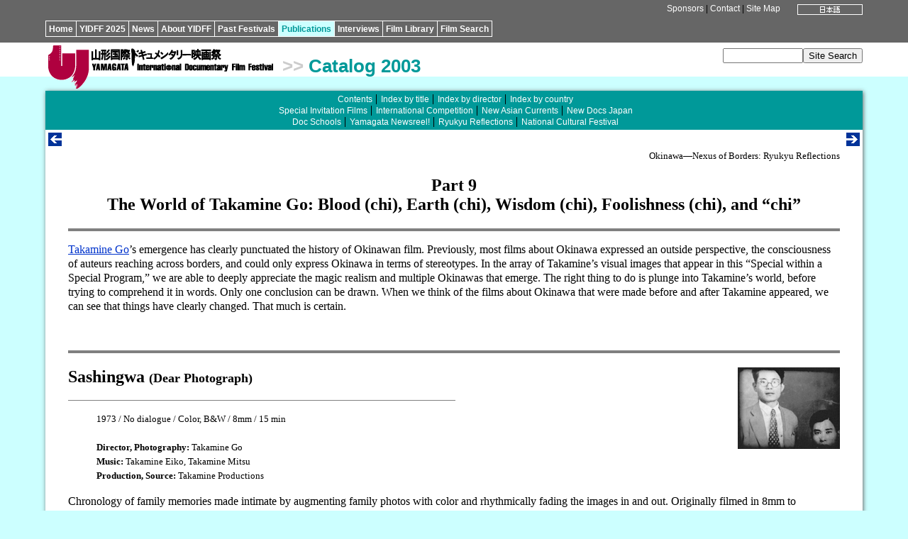

--- FILE ---
content_type: text/html
request_url: https://www.yidff.jp/2003/cat095/03c119-e.html
body_size: 5547
content:
<!DOCTYPE HTML PUBLIC "-//W3C//DTD HTML 4.01 Transitional//EN" "http://www.w3.org/TR/html4/loose.dtd">
<HTML><!-- #BeginTemplate "/Templates/03cat-e.dwt" --><!-- DW6 -->
<HEAD>
<META http-equiv="Content-Type" content="text/html; charset=ISO-8859-1">
<META http-equiv="Content-Style-Type" content="text/css">
<LINK rel="stylesheet" href="../../css/yidff3-e.css">
<LINK rel="stylesheet" href="../../css/catalog2-e.css">
<LINK rel="index" href="http://www.yidff.jp/">
<!-- #BeginEditable "doctitle" -->
<TITLE>YIDFF: Publications: YIDFF 2003 Official Catalog</TITLE>
<!-- #EndEditable -->
</HEAD>
<BODY id="cat-body">

<DIV id="top" class="top-bg">
<DIV id="top-box" class="top-bg">
<DIV id="top-lang"><!-- #BeginEditable "lang" --><A href="03c119.html"><IMG src="../../img/btn-ja07.gif" width="92" height="15" border="0" alt="japanese"></A><!-- #EndEditable --></DIV>
<DIV id="top-menu" class="menu"><A href="../../sponsors-e.html" name="top">Sponsors</A> | <A href="../../contact-e.html">Contact</A> | <A href="../../sitemap-e.html">Site Map</A></DIV>
<DIV id="nav">
<UL>
<LI><A href="../../index.html.en">Home</A></LI><LI><A href="../../2025/2025-e.html">YIDFF 2025</A></LI><LI><A href="../../news/news-e.html">News</A></LI><LI><A href="../../about/about-e.html">About YIDFF</A></LI><LI><A href="../../festivals-e.html">Past Festivals</A></LI><LI id="cat-nav-selected"><A href="../../pub/pub-e.html">Publications</A></LI><LI><A href="../../interviews/interviews-e.html">Interviews</A></LI><LI><A href="../../library/library-e.html">Film Library</A></LI><LI><A href="https://www.yidff.jp/search/search-e.html">Film Search</A></LI>
</UL>
</DIV>
</DIV>
</DIV>

<DIV id="header">
<DIV id="header-box">
<DIV id="logo-yidff"><A href="../../index.html.en"><IMG src="../../img/logo-yidff.gif" alt="Yamagata International Documentary Film Festival" width="320" height="64" border="0"></A></DIV>
<H1 class="cat-header"><SPAN class="header-gt">&gt;&gt;</SPAN> <A href="../2003catalog-e.html">Catalog 2003</A></H1>
<DIV id="sitesearch"><FORM method="get" action="https://www.yidff.jp/cgi-bin/en/estseek.cgi"><INPUT type="text" name="phrase" value="" size="12" /><INPUT type="submit" value="Site Search" /><INPUT type="hidden" name="enc" value="ISO-8859-1" /></FORM></DIV>
</DIV>
</DIV>
<DIV class="floatclear"></DIV>

<DIV id="base-sheet" class="cat-bg">
<DIV id="sub-menu">
<UL>
<LI><A href="../2003catalog-e.html">Contents</A></LI>
<LI><A href="../cat001/03c001-e.html">Index by title</A></LI>
<LI><A href="../cat001/03c002-e.html">Index by director</A></LI>
<LI><A href="../cat001/03c003-e.html">Index by country</A></LI>
</UL>
<UL>
<LI><A href="../cat009/03c009-e.html">Special Invitation Films</A></LI>
<LI><A href="../cat015/03c015-e.html">International Competition</A></LI>
<LI><A href="../cat037/03c037-e.html">New Asian Currents</A></LI>
<LI><A href="../cat073/03c073-e.html">New Docs Japan</A></LI>
</UL>
<UL>
<LI><A href="../cat073/03c076-e.html">Doc Schools</A></LI>
<LI><A href="../cat081/03c081-e.html">Yamagata Newsreel!</A></LI>
<LI><A href="03c095-e.html">Ryukyu Reflections</A></LI>
<LI><A href="../cat126/03c126-e.html">National Cultural Festival</A></LI>
</UL>
</DIV>

<DIV id="article-box-full">
<DIV class="feeder"><DIV class="previous"><!-- #BeginEditable "previous1" --><A href="03c117-e.html" title="previous"><IMG src="../../img/btn-previous.gif" width="19" height="19" border="0" alt="previous"></A><!-- #EndEditable --></DIV><DIV class="next"><!-- #BeginEditable "next1" --><A href="03c122-e.html" title="next"><IMG src="../../img/btn-next.gif" width="19" height="19" border="0" alt="next"></A><!-- #EndEditable --></DIV><DIV class="floatclear"></DIV></DIV>
<DIV id="article">
<!-- #BeginEditable "article" -->
<DIV align="right"><FONT size="-1">Okinawa&#8212;Nexus of Borders: Ryukyu Reflections</FONT></DIV>
<H2 align="center">Part 9<BR>
The World of Takamine Go: Blood (chi), Earth (chi), Wisdom (chi), Foolishness (chi), and &#8220;chi&#8221;</H2>
<HR size="4" noshade>
<P><A href="../cat015/03c036-e.html">Takamine Go</A>&#8217;s emergence has clearly punctuated the history of Okinawan film. Previously, most films about Okinawa expressed an outside perspective, the consciousness of auteurs reaching across borders, and could only express Okinawa in terms of stereotypes. In the array of Takamine&#8217;s visual images that appear in this &#8220;Special within a Special Program,&#8221; we are able to deeply appreciate the magic realism and multiple Okinawas that emerge. The right thing to do is plunge into Takamine&#8217;s world, before trying to comprehend it in words. Only one conclusion can be drawn. When we think of the films about Okinawa that were made before and after Takamine appeared, we can see that things have clearly changed. That much is certain.</P>
<P>&nbsp;</P>
<A name="t01"></A>
<HR size="4" noshade>
<H2><IMG src="img/03c119t01.png" width="144" height="115" align="right" alt="-">
Sashingwa <FONT size="+1">(Dear Photograph)</FONT></H2>
<HR align="left" width="50%" size="1" noshade>
<DL>
<DD><FONT size="-1">1973 / No dialogue / Color, B&amp;W / 8mm / 15 min<BR>
<BR>
<STRONG>Director, Photography:</STRONG> Takamine Go<BR>
<STRONG>Music:</STRONG> Takamine Eiko, Takamine Mitsu<BR>
<STRONG>Production, Source:</STRONG> Takamine Productions</FONT></DD>
</DL>
<P>Chronology of family memories made intimate by augmenting family photos with color and rhythmically fading the images in and out. Originally filmed in 8mm to document a solo exhibition of hand-tinted photographs, the fading in and out infuses the photographs with gentle movement and intervals, giving birth to images that are like poetry. </P>
<BR clear="all">
<A name="t02"></A>
<HR size="4" noshade>
<H2><IMG src="img/03c119t02.png" width="144" height="110" align="right" alt="-">
Okinawan Dream Show</H2>
<HR align="left" width="50%" size="1" noshade>
<DL>
<DD><FONT size="-1">1974 / No dialogue / Color / 8mm / 180 min<BR>
<BR>
<STRONG>Director, Photography:</STRONG> Takamine Go<BR>
<STRONG>Sound:</STRONG> Tarugani<BR>
<STRONG>Production, Source:</STRONG> Takamine Productions</FONT></DD>
</DL>
<P>Road movie with a unique perspective on the landscape of immediate post-reversion Okinawa. This film disentangles a gaze distanced from chronological time, and focuses on the fleeting moments seen in passing landscapes and occasions of everyday life. It&#8217;s almost a miracle that a film welded solely to  everyday life and the landscape of the road could be born during the politically charged season of Okinawa&#8217;s reversion. This film became the foundation of Takamine&#8217;s filmmaking style.  </P>
<BR clear="all">
<A name="t03"></A>
<HR size="4" noshade>
<H2><IMG src="img/03c119t03.png" width="144" height="106" align="right" alt="-">
Okinawan Chirudai &lt;Special Edition&gt;</H2>
<HR align="left" width="50%" size="1" noshade>
<DL>
<DD><FONT size="-1">1976- / Okinawan, Japanese / Color, B&amp;W / Video / 78 min / Japanese subtitled version<BR>
<BR>
<STRONG>Director, Photography:</STRONG> Takamine Go<BR>
<STRONG>Sound:</STRONG> Tarugani<BR>
<STRONG>Line Editing:</STRONG> Hosoda Nobuhiko, Oka Takafumi, Okubo Shunsuke, Tayama Tomohiro<BR>
<STRONG>Music:</STRONG> China Sadao, Teruya Rinken<BR>
<STRONG>Cast:</STRONG> Taira Tomi, Abe So, Teruya Rinsuke, Kacchan, Miyazato Eiko<BR>
<STRONG>Production Cooperation:</STRONG> Visual Arts College Osaka<BR>
<STRONG>Production, Source:</STRONG> Takamine Productions</FONT></DD>
</DL>
<P>This film uses an omnibus format to combine the unfinished <EM>Okinawan Hadari</EM> with the original <EM>Okinawan Chirudai</EM>. The original <EM>Okinawan Chirudai</EM> uses &#8220;time&#8221; as a clue for depicting Okinawa&#8217;s metamorphosis six years following reversion to mainland Japan. Here we find a mysterious world where real and mythical time undergo phantasmagoric transformations.</P>
<BR clear="all">
<A name="t04"></A>
<HR size="4" noshade>
<H2>Paradise View</H2>
<HR align="left" width="50%" size="1" noshade>
<DL>
<DD>
<FONT size="-1">1985 / Okinawan, Japanese / Color / 16mm (orig. 35mm) / 113 min Japanese and English subtitled version<BR>
<BR>
<STRONG>Director, Script, Art Design:</STRONG> Takamine Go<BR>
<STRONG>Photography:</STRONG> Toshioka Takao<BR>
<STRONG>Editing:</STRONG> PTC<BR>
<STRONG>Sound:</STRONG> Higashi Mitsuo<BR>
<STRONG>Music:</STRONG> Hosono Haruomi<BR>
<STRONG>Producer:</STRONG> Anan Mitsuzo<BR>
<STRONG>Cast:</STRONG> Kobayashi Kaoru, Togawa Jun, Hosono Haruomi, Ogimi Shizuko, Hazama Yoshiko<BR>
<STRONG>Production Company:</STRONG> Heatburn Productions<BR>
<STRONG>Source:</STRONG> The Japan Foundation</FONT></DD>
</DL>
<P>An impressive film by Takamine Go, whose foray into fiction began with <EM>Okinawan Chirudai</EM>. This work showcases his ability to generate his own world and his unique qualities as a filmmaker. Set in Okinawa on the eve of reversion, the story creates a unique world, freely interpreting the customs, legends and folktales related to the collective consciousness of the people. The film depicts a world overflowing with allegory and fantasy, and the maze of Okinawa wandering in the interval between the American and Yamato eras. </P>
<BR clear="all">
<A name="t05"></A>
<HR size="4" noshade>
<H2>Untamagiru</H2>
<HR align="left" width="50%" size="1" noshade>
<DL>
<DD>
<FONT size="-1">JAPAN / 1989 / Okinawan, Japanese, English / Color / 35mm / 120 min / Japanese and English subtitled version<BR>
<BR>
<STRONG>Director, Script:</STRONG> Takamine Go<BR>
<STRONG>Photography:</STRONG> Tamra Masaki<BR>
<STRONG>Editing:</STRONG> Yoshida Hiroshi<BR>
<STRONG>Sound:</STRONG> Kawashima Kazuyoshi<BR>
<STRONG>Music:</STRONG> Ueno Koji<BR>
<STRONG>Executive Producer:</STRONG> Masuda Tsuji<BR>
<STRONG>Producer:</STRONG> Yamada Akiyoshi<BR>
<STRONG>Co-producers:</STRONG> Ito Junichi, Hariu Natsuki<BR>
<STRONG>Cast:</STRONG> Kobayashi Kaoru, Togawa Jun, Aoyama Chikako, Hazama Yoshiko, Taira Susumu, Teruya Rinsuke, Miyasato Eiko, Taira Tomi<BR>
<STRONG>Production Company, Source:</STRONG> PARCO</FONT></DD>
</DL>
<P>Representative work by Takamine Go that opens up the possibilities of multiple-voiced narratives and fantasy from Okinawa. Dreams and reality, this world and worlds beyond, man and spirits all mingle in this story set in Okinawa shortly before reversion to the mainland. The story revolves around a feud between protagonist Giru, who had a relationship with the pig incarnation Mare, and Chief Nishihara, who lovingly raised Mare to be a messenger from the Okinawan paradise <EM>niraikanai</EM>. Using the circular narrative of a dream stolen/ being stolen, the film probes the place of dreams and the era Okinawa was maneuvering through.</P>
<BR clear="all">
<A name="t06"></A>
<HR size="4" noshade>
<H2>Kadekaru Rinsho: Songs and Stories</H2>
<EM>(&#8220;Kadekaru Rinsho: Uta to katari&#8221;)</EM><BR>
<HR align="left" width="50%" size="1" noshade>
<DL>
<DD>
<FONT size="-1">1994 / Okinawan, Japanese / Color / Video / 59 min / Japanese subtitled version<BR>
<BR>
<STRONG>Director, Editing:</STRONG> Takamine Go<BR>
<STRONG>Original Idea, Planning:</STRONG> Nakazato Isao, Takamine Go<BR>
<STRONG>Photography:</STRONG> Hirata Mamoru, Omori Shin, Katsuren Takashi<BR>
<STRONG>Music:</STRONG> Kadekaru Rinsho<BR>
<STRONG>Production Company, Source:</STRONG> Sesco Japan</FONT></DD>
</DL>
<P>A documentary composed of interviews with and songs by the eccentric singer Kadekaru Rinsho. Fourteen songs from &#8220;Times are Changing&#8221; to &#8220;Shinobi nakafu&#8221; were recorded outdoors in Taketomi Island and the Koza area. Against the backdrop of this landscape each song describes the conditions in Okinawa and resonates with the life and times of Kadekaru Rinsho. The many anecdotes created through his artful storytelling were part and parcel of Kadekaru&#8217;s lifestyle. Charming dialogue with the eccentric singer who lived and sang like the wind.  </P>
<BR clear="all">
<A name="t07"></A>
<HR size="4" noshade>
<H2><IMG src="img/03c119t07.png" width="144" height="96" align="right" alt="-">
Tsuru-Henry</H2>
<EM>(&#8220;Mugen Ryukyu: Tsuru Henri&#8221;)</EM><BR>
<HR align="left" width="50%" size="1" noshade>
<DL>
<DD><FONT size="-1">1998 / Okinawan, Japanese, English, Taiwanese / ColorVideo / 90 min / Japanese subtitled version<BR>
<BR>
<STRONG>Director:</STRONG> Takamine Go<BR>
<STRONG>Script:</STRONG> Takamine Go, Nakazato Isao<BR>
P<STRONG>hotography:</STRONG> Hirata Mamoru<BR>
<STRONG>Editing:</STRONG> Ukai Kunihiko<BR>
<STRONG>Sound:</STRONG> Bise Satoshi, Matsuda Naoto<BR>
<STRONG>Music:</STRONG> Ueno Koji<BR>
<STRONG>Art Director:</STRONG> Muragishi Manavu<BR>
<STRONG>Cast:</STRONG> Oshiro Misako, Miyagi Katsuma, Toma Miezo, Taira Susumu, Taira Tomi, Oyadomari Chushin<BR>
<STRONG>Production, Source:</STRONG> Takamine Productions, Citizen&#8217;s Produce System</FONT></DD>
</DL>
<P>Tsuru, a wandering singer of Okinawan folk songs, and her son Henry accidentally come across the script of <EM>Love&#8217;s Love</EM> and through the voyage of turning it into a film create a road movie about the memory and stigma inscribed onto people&#8217;s bodies and the land called Okinawa. The driving force behind the narrative development of <EM>Paradise View</EM> and <EM>Untamagiru</EM> was the relationship between Okinawa and Japan, creating the phantasm of Okinawa in the space where blood and earth, wisdom and foolishness are interwoven. In contrast, <EM>Tsuru-Henry</EM> uses multiple genealogies&#8212;perhaps even the superimposition of many points&#8212;to create a new narrative of travel.</P>
<BR clear="all">
<A name="t08"></A>
<HR size="4" noshade>
<H2><IMG src="img/03c119t08a.png" width="144" height="107" align="right" alt="-">
Private Images of Ryukyu: J.M.</H2>
<EM>(&#8220;Shiteki satsu mugen Ryukyu: J&#8226;M&#8221;)</EM><BR>
<HR align="left" width="50%" size="1" noshade>
<DL>
<DD><FONT size="-1">1996- / Okinawan, Japanese, Lithuanian, English / Color / Video / 54 min / Japanese subtitled version<BR>
<BR>
<STRONG>Director, Editing:</STRONG> Takamine Go<BR>
<STRONG>Appearance:</STRONG> Jonas Mekas<BR>
<STRONG>Source:</STRONG> Takamine Productions</FONT></DD>
</DL>
<IMG src="img/03c119t08b.png" width="144" height="108" align="right" alt="-">
<P>This personal film was inspired by Jonas Mekas&#8217; visit to Okinawa in 1996. Distinctive camerawork shows Mekas strolling along the seaside, through towns and around a castle in the northern part of the Okinawan main island, and scenes of screenings, discussions, and singing and dancing to the <EM>sanshin</EM> (Okinawan <EM>shamisen</EM>). After Mekas&#8217; departure, Takamine stayed in Okinawa and continued to film. The camera blithely takes in a cross section of Okinawa in 1996. Can be seen as the contemporary version of <EM>Okinawan Dream Show</EM>.</P>
<BR clear="all">
<HR size="4" noshade>
<TABLE width="100%" border="0" cellpadding="12" cellspacing="0" bgcolor="#CCFFFF">
<TR>
<TD><P><FONT size="-1"><STRONG>&#8226; Okinawa&#8212;Nexus of Borders: Ryukyu Reflections</STRONG> | <A href="03c099-e.html">Part 1: Oriental Ryukyus: Showa Era Pre-war Perspectives on Okinawa</A> | <A href="03c101-e.html">Part 2: The Battle of Okinawa: The final Conflict between the U.S. and Japan</A> | <A href="03c103-e.html">Part 3: The Battle of Okinawa in Relief / A Chronicle of Memories</A> | <A href="03c105-e.html">Part 4: Americanization and Japanization</A> | <A href="03c110-e.html">Part 5: Caught Between Different Worlds / When the 27th Parallel Disappears</A> | <A href="03c113-e.html">Part 6: Okinawan Diaspora / Leaving Okinawa</A> | <A href="03c115-e.html">Part 7: Okinawa: Colonial Landscape</A> | <A href="03c117-e.html">Part 8: Earth Songs and Celestial Fantasies</A> | <A href="03c119-e.html">Part 9: The World of Takamine Go: Blood (chi), Earth (chi), Wisdom (chi), Foolishness (chi), and &#8220;chi&#8221;</A> | <A href="03c122-e.html">Part 10: Diffused Reflections of Okinawa</A></FONT></P></TD>
</TR>
</TABLE>
<!-- #EndEditable -->
<DIV class="floatclear"></DIV>
</DIV>
<DIV class="feeder"><DIV class="previous"><!-- #BeginEditable "previous2" --><A href="03c117-e.html" title="previous"><IMG src="../../img/btn-previous.gif" width="19" height="19" border="0" alt="previous"></A><!-- #EndEditable --></DIV>
<DIV class="next"><!-- #BeginEditable "next2" --><A href="03c122-e.html" title="next"><IMG src="../../img/btn-next.gif" width="19" height="19" border="0" alt="next"></A><!-- #EndEditable --></DIV><DIV class="floatclear"></DIV></DIV>
</DIV>

<DIV id="footer" class="menu"><A href="../../index.html.en">Home</A> <STRONG>&gt;</STRONG> <A href="../../pub/pub-e.html">Publications</A> <STRONG>&gt;</STRONG> <A href="../2003catalog-e.html">YIDFF 2003 Official Catalog</A> <STRONG>&gt;</STRONG> <!-- #BeginEditable "footer" -->Ryukyu Reflections<!-- #EndEditable --><BR>
<SPAN class="copyright">Copyright&copy; Yamagata International Documentary Film Festival</SPAN></DIV>
</DIV>

</BODY>
<!-- #EndTemplate --></HTML>
